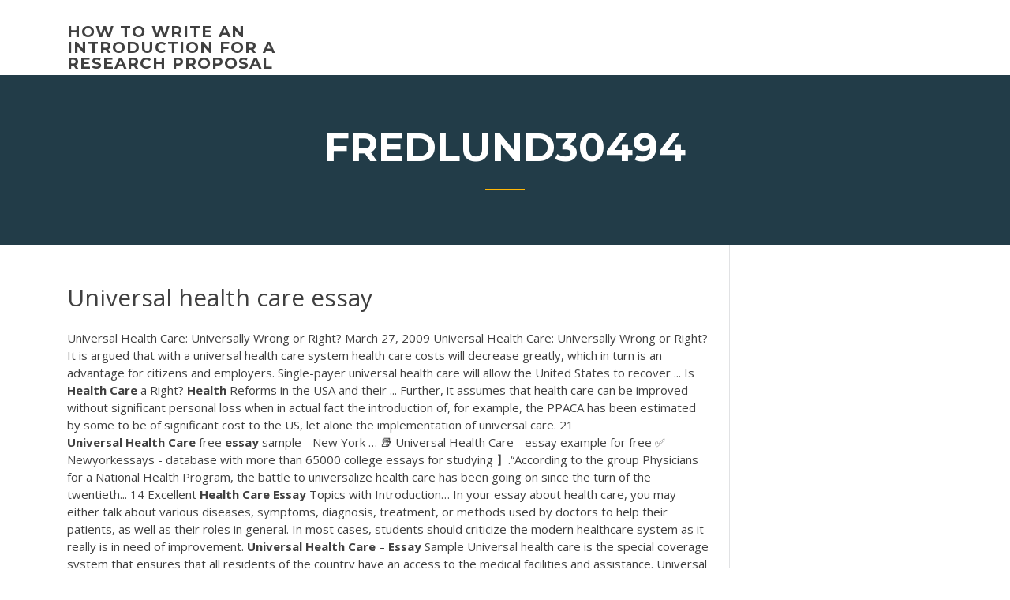

--- FILE ---
content_type: text/html; charset=utf-8
request_url: https://essaytyper2020cfrt.firebaseapp.com/fredlund30494vi/universal-health-care-essay-3215.html
body_size: 4766
content:
<!doctype html>
<html lang="en-US">
<head>
	<meta charset="UTF-8" />
	<meta name="viewport" content="width=device-width, initial-scale=1" />
	<link rel="profile" href="http://gmpg.org/xfn/11" />
	<title>Universal health care essay qbnze</title>
<link rel='dns-prefetch' href='//fonts.googleapis.com' />
<link rel='dns-prefetch' href='//s.w.org' />

	<link rel='stylesheet' id='wp-block-library-css' href='https://essaytyper2020cfrt.firebaseapp.com/wp-includes/css/dist/block-library/style.min.css?ver=5.3' type='text/css' media='all' />
<link rel='stylesheet' id='wp-block-library-theme-css' href='https://essaytyper2020cfrt.firebaseapp.com/wp-includes/css/dist/block-library/theme.min.css?ver=5.3' type='text/css' media='all' />
<link rel='stylesheet' id='education-lms-fonts-css' href='https://fonts.googleapis.com/css?family=Open+Sans%3A400%2C400i%2C700%2C700i%7CMontserrat%3A300%2C400%2C600%2C700&#038;subset=latin%2Clatin-ext' type='text/css' media='all' />
<link rel='stylesheet' id='bootstrap-css' href='https://essaytyper2020cfrt.firebaseapp.com/wp-content/themes/education-lms/assets/css/bootstrap.min.css?ver=4.0.0' type='text/css' media='' />
<link rel='stylesheet' id='slick-css' href='https://essaytyper2020cfrt.firebaseapp.com/wp-content/themes/education-lms/assets/css/slick.css?ver=1.8' type='text/css' media='' />
<link rel='stylesheet' id='font-awesome-css' href='https://essaytyper2020cfrt.firebaseapp.com/wp-content/themes/education-lms/assets/css/font-awesome.min.css?ver=4.7.0' type='text/css' media='' />
<link rel='stylesheet' id='education-lms-style-css' href='https://essaytyper2020cfrt.firebaseapp.com/wp-content/themes/education-lms/style.css?ver=5.3' type='text/css' media='all' />
<script type='text/javascript' src='https://essaytyper2020cfrt.firebaseapp.com/wp-content/themes/education-lms/assets/js/comments.js'></script>
<style id='education-lms-style-inline-css' type='text/css'>

	        button, input[type="button"], input[type="reset"], input[type="submit"],
		    .titlebar .triangled_colored_separator,
		    .widget-area .widget-title::after,
		    .carousel-wrapper h2.title::after,
		    .course-item .course-thumbnail .price,
		    .site-footer .footer-social,
		    .single-lp_course .lp-single-course ul.learn-press-nav-tabs .course-nav.active,
		    .single-lp_course .lp-single-course ul.learn-press-nav-tabs .course-nav:hover,
		    .widget_tag_cloud a:hover,
		    .header-top .header-contact-wrapper .btn-secondary,
            .header-type3 .header-top .header-contact-wrapper .box-icon,
            a.btn-all-courses:hover,
            .course-grid-layout2 .intro-item:before,
            .learnpress .learn-press-pagination .page-numbers > li span,
            .courses-search-widget::after
		     { background: #ffb606; }

            a:hover, a:focus, a:active,
            .main-navigation a:hover,
            .nav-menu ul li.current-menu-item a,
            .nav-menu ul li a:hover,
            .entry-title a:hover,
            .main-navigation .current_page_item > a, .main-navigation .current-menu-item > a, .main-navigation .current_page_ancestor > a, .main-navigation .current-menu-ancestor > a,
            .entry-meta span i,
            .site-footer a:hover,
            .blog .entry-header .entry-date, .archive .entry-header .entry-date,
            .site-footer .copyright-area span,
            .breadcrumbs a:hover span,
            .carousel-wrapper .slick-arrow:hover:before,
            .recent-post-carousel .post-item .btn-readmore:hover,
            .recent-post-carousel .post-item .recent-news-meta span i,
            .recent-post-carousel .post-item .entry-title a:hover,
            .single-lp_course .course-info li i,
            .search-form .search-submit,
            .header-top .header-contact-wrapper li .box-icon i,
            .course-grid-layout2 .intro-item .all-course a:hover,
            .course-filter div.mixitup-control-active, .course-filter div:hover
            {
                color: #ffb606;
            }

		    .recent-post-carousel .post-item .btn-readmore:hover,
		    .carousel-wrapper .slick-arrow:hover,
		    .single-lp_course .lp-single-course .course-curriculum ul.curriculum-sections .section-header,
		    .widget_tag_cloud a:hover,
            .readmore a:hover,
            a.btn-all-courses,
            .learnpress .learn-press-pagination .page-numbers > li span,
            .course-filter div.mixitup-control-active, .course-filter div:hover {
                border-color: #ffb606;
            }
			.container { max-width: 1230px; }
		    .site-branding .site-logo, .site-logo { max-width: 90px; }
		    
		    .topbar .cart-contents { color: #fff; }
		    .topbar .cart-contents i, .topbar .cart-contents { font-size: 14px; }
	
		 .titlebar { background-color: #457992; padding-top: 5%; padding-bottom: 5%; background-image: url(); background-repeat: no-repeat; background-size: cover; background-position: center center;  }
	
</style>
<script type='text/javascript' src='https://essaytyper2020cfrt.firebaseapp.com/wp-includes/js/jquery/jquery.js?ver=1.12.4-wp'></script>
<script type='text/javascript' src='https://essaytyper2020cfrt.firebaseapp.com/wp-includes/js/jquery/jquery-migrate.min.js?ver=1.4.1'></script>
<script type='text/javascript' src='https://essaytyper2020cfrt.firebaseapp.com/wp-content/themes/education-lms/assets/js/slick.min.js?ver=1.8'></script>
<meta name="generator" content="WordPress 7.4 Beta" />
</head>

<body class="archive category  category-17 wp-embed-responsive hfeed">

<div id="page" class="site">
	<a class="skip-link screen-reader-text" href="#content">Skip to content</a>

	<header id="masthead" class="site-header">
        
        <div class="header-default">
            <div class="container">
                <div class="row">
                    <div class="col-md-5 col-lg-4">
                                <div class="site-branding">

            <div class="site-logo">
			                </div>

            <div>
			                        <p class="site-title"><a href="https://essaytyper2020cfrt.firebaseapp.com/" rel="home">how to write an introduction for a research proposal</a></p>
			                </div>

        </div><!-- .site-branding -->
                            </div>

                    <div class="col-lg-8 pull-right">
                                <a href="#" class="mobile-menu" id="mobile-open"><span></span></a>
        <nav id="site-navigation" class="main-navigation">
		            </nav><!-- #site-navigation -->
                            </div>
                </div>
            </div>
        </div>
			</header><!-- #masthead -->

    <div class="nav-form ">
        <div class="nav-content">
            <div class="nav-spec">
                <nav class="nav-menu">
                                                            <div class="mobile-menu nav-is-visible"><span></span></div>
                                                        </nav>
            </div>
        </div>
    </div>

                <div class="titlebar">
                <div class="container">

					<h1 class="header-title">Fredlund30494</h1>                    <div class="triangled_colored_separator"></div>
                </div>
            </div>
			
	<div id="content" class="site-content">
	<div id="primary" class="content-area">
		<div class="container">
            <div class="row">
                <main id="main" class="site-main col-md-9">

                    <div class="blog-content">
		            
			            
<article id="post-3215" class="post-3215 post type-post status-publish format-standard hentry ">
	<h1 class="entry-title">Universal health care essay</h1>
	<div class="entry-content">
Universal Health Care: Universally Wrong or Right? March 27, 2009 Universal Health Care: Universally Wrong or Right? It is argued that with a universal health care system health care costs will decrease greatly, which in turn is an advantage for citizens and employers. Single-payer universal health care will allow the United States to recover ... Is <b>Health</b> <b>Care</b> a Right? <b>Health</b> Reforms in the USA and their ... Further, it assumes that health care can be improved without significant personal loss when in actual fact the introduction of, for example, the PPACA has been estimated by some to be of significant cost to the US, let alone the implementation of universal care. 21
<p><b>Universal</b> <b>Health</b> <b>Care</b> free <b>essay</b> sample - New York … 📚 Universal Health Care - essay example for free ✅ Newyorkessays - database with more than 65000 college  essays for studying 】.“According to the group Physicians for a National Health Program, the battle to  universalize health care has been going on since the turn of the twentieth... 14 Excellent <b>Health</b> <b>Care</b> <b>Essay</b> Topics with Introduction… In your essay about health care, you may either talk about various diseases, symptoms, diagnosis, treatment, or methods used by doctors to help their patients, as well as their roles in general. In most cases, students should criticize the modern  healthcare system as it really is in need of improvement. <b>Universal</b> <b>Health</b> <b>Care</b> – <b>Essay</b> Sample Universal health care is the special coverage system that ensures that all residents of the country have an access to the medical facilities and assistance.  Universal health care is funded through a variety of different programs worldwide.</p>
<h2>Background of the Study The Universal Healthcare System refers to a publicly funded healthcare that is intended for the citizens and sometimes permanent citizens of the governmental region wherein they are given free access of subsidized costs to mostly all types of health care.</h2>
<p>Sample Essay Writing For Gmat, Personal Qualities Of Bank Officers Marketing  Essay, How To Write Possessives In German...Template For A Case Study, Custom School  Essay Proofreading Websites Us, Geriatric Case Study. Arguments for <b>Universal</b> <b>Health</b> <b>Care</b> <b>Essay</b> | Medicine and… Arguments against universal care use logos to lay out the negative side effects without extra emotions involved. Some are taxes will increase to provide an increase in public  services, it is unequal and unfair, competition will be decreased, and health  care providers will be paid less, therefore there will... <b>Universal</b> <b>Health</b> <b>Care</b> <b>essay</b> | Biggest Paper Database The Universal health care is one of the most popular assignments among students' documents. If you are stuck with writing or missing ideas, scroll down and find inspiration in the best samples.  Universal health care is quite a rare and popular topic for writing an essay, but it certainly is in our database.</p>
<h3>A government-run health care system is definitely the reason why people are living longer . Canadians believe basic health care is a basic right and are committed to a Universal Health Care system. This system reduces health and safety risks.</h3>
<p>Why is America so opposed to <b>universal</b> <b>health</b> <b>care</b>? | South ... Even Hong Kong, often and erroneously portrayed as a laboratory experiment in hands-off government, has what amounts to universal health care. The US has never had anything like universal coverage ... Ethical Perspectives On <b>Health</b> <b>Care</b> Reform - The Individual ... In our own lives and in this vital health care debate, we are all called to protect human life, promote human dignity, and pursue the common good." 38. The Catholic Health Association's "Vision for U.S. Health Care," first published in 2007, is itself a product of the Catholic social justice tradition.</p>
<h3>Trump on Britain&#x27;s <b>Universal</b> <b>Health</b> <b>Care</b> - FactCheck.org</h3>
<p>Health Care Essay. Heath care industry is an open question discussed all over the world by people of all occupations and social levels. Everyone - politicians, students, housewives - has an opinion concerning the issue. <b>Universal</b> <b>Health</b> <b>Care</b> Can Save Our Economy and Keep 1.7 ... The health care cost is a major factor in the near bankruptcy and competitive disadvantage of our auto industry. Let's look at the example of Toyota. In Japan, Toyota enjoys the economic benefits of universal health care. Because of universal health care, Toyota's production costs are $1,400 lower per vehicle than the cost for American ...</p>
<h2>So, both students of health care programs as well as students of any other specialty can have a task to write an essay on health topic. In this article we will help you to find the most burning health issues to make your essay topic powerful and impressive.</h2>
<p><span class="result__type">PDF</span> An Introduction to the <b>Health</b> <b>Care</b> Crisis in America: How Did ... An Introduction to the Health Care Crisis in America: How Did We Get Here? by Stephanie Kelton* September 2007 * Associate Professor of Economics, University of Missouri-Kansas City and Research Scholar, Center for Full Employment and Price Stability (CFEPS), keltons@umkc.edu Advantages and Disadvantages of Government providing Free ... Health care is an effort provided by the government to minimize illness or restore health to the citizen. In most Pacific Islands public health care is largely the responsibility of the Government. Therefore, it also have the advantages and disadvantages of health care provided by the government. This essay will be clarify into two parts ... <b>Essay</b> on <b>Healthcare</b> Reform: In Defense of Obamacare | Ultius</p><p>Universal health care does not limit profitability for doctors. Universal health care is an important facility provided by the government for all its citizens. A doctor's profession is should focus on its service to human-kind more than just making profits. Should The U.S. Government Provide <b>Universal</b> <b>Health</b> <b>Care</b> ...</p>
<ul><li><a href="https://iwriteymx.firebaseapp.com">essays on space exploration</a></li><li><a href="https://writezgulf.firebaseapp.com">what to write in conclusion of essay</a></li><li><a href="https://writerssnnr.firebaseapp.com/sankey18744dasa/fashion-display-essay-thesis-1.html">fashion display essay thesis</a></li><li><a href="https://ghostwriteqkdn.web.app/riesenweber21564nyva/sample-literary-analysis-paper-6.html">sample literary analysis paper</a></li><li><a href="https://writezgulf.firebaseapp.com/coovert86118tu/how-do-you-quote-a-quote-in-an-essay-gej.html">how do you quote a quote in an essay</a></li><li><a href="https://emyblog2020gukc.web.app/killary6258hew/cover-letter-business-plan-1.html">cover letter business plan</a></li></ul>
	</div><!-- .entry-content -->

	<div class="entry-footer">
		<div class="row">

			<div class="col-md-12">
							</div>

		</div>
	</div>


</article><!-- #post-3215 --></div><!-- #post-3215 -->
</div>
</main><!-- #main -->
<aside id="secondary" class="widget-area col-sm-3">
	<div class="sidebar-inner">
		<section id="search-2" class="widget widget_search"><form role="search" method="get" id="searchform" class="search-form" action="https://essaytyper2020cfrt.firebaseapp.com/">
    <label for="s">
    	<input type="text" value="" placeholder="Search &hellip;" name="s" id="s" />
    </label>
    <button type="submit" class="search-submit">
        <i class="fa fa-search"></i>
    </button>
    </form></section>		<section id="recent-posts-2" class="widget widget_recent_entries">		<h2 class="widget-title">New Posts</h2>		<ul>
<li>
<a href="https://essaytyper2020cfrt.firebaseapp.com/loshek15960sazy/paper-for-doctorate-roba.html">Paper for doctorate</a>
</li><li>
<a href="https://essaytyper2020cfrt.firebaseapp.com/selvera61806syx/college-essay-editor-dyci.html">College essay editor</a>
</li><li>
<a href="https://essaytyper2020cfrt.firebaseapp.com/kelleher86244soki/write-me-a-thesis-statement-1019.html">Write me a thesis statement</a>
</li><li>
<a href="https://essaytyper2020cfrt.firebaseapp.com/loshek15960sazy/parts-of-an-essay-paper-2557.html">Parts of an essay paper</a>
</li><li>
<a href="https://essaytyper2020cfrt.firebaseapp.com/darke47539jyt/knickerbocker-essay-ashford-university-honu.html">Knickerbocker essay ashford university</a>
</li>
</ul>
		</section>    </div>
</aside><!-- #secondary -->
            </div>
        </div>
	</div><!-- #primary -->


	</div><!-- #content -->

	<footer id="colophon" class="site-footer">

		
		<div id="footer" class="container">

			
                        <div class="footer-widgets">
                <div class="row">
                    <div class="col-md-3">
			            		<div id="recent-posts-5" class="widget widget_recent_entries">		<h3 class="widget-title"><span>Featured Posts</span></h3>		<ul>
<li>
<a href="https://essaytyper2020cfrt.firebaseapp.com/edgman3786ti/good-conclusion-sentence-for-essay-xawu.html">Good conclusion sentence for essay</a>
</li><li>
<a href="https://essaytyper2020cfrt.firebaseapp.com/kelleher86244soki/analysis-paper-format-woq.html">Analysis paper format</a>
</li><li>
<a href="https://essaytyper2020cfrt.firebaseapp.com/selvera61806syx/how-to-write-a-good-informative-speech-gep.html">How to write a good informative speech</a>
</li><li>
<a href="https://essaytyper2020cfrt.firebaseapp.com/fredlund30494vi/satire-essays-examples-go.html">Satire essays examples</a>
</li><li>
<a href="https://essaytyper2020cfrt.firebaseapp.com/darke47539jyt/essay-privilege-and-poverty-1571.html">Essay privilege and poverty</a>
</li>
					</ul>
		</div>                    </div>
                    <div class="col-md-3">
			            		<div id="recent-posts-6" class="widget widget_recent_entries">		<h3 class="widget-title"><span>Editors Choice</span></h3>		<ul>
<li>
<a href="https://essaytyper2020cfrt.firebaseapp.com/selvera61806syx/my-paper-writer-1881.html">My paper writer</a>
</li><li>
<a href="https://essaytyper2020cfrt.firebaseapp.com/loshek15960sazy/informative-essay-topics-for-high-school-543.html">Informative essay topics for high school</a>
</li><li>
<a href="https://essaytyper2020cfrt.firebaseapp.com/kelleher86244soki/essays-on-current-topics-rali.html">Essays on current topics</a>
</li><li>
<a href="https://essaytyper2020cfrt.firebaseapp.com/grout24487ji/long-quotes-in-papers-koru.html">Long quotes in papers</a>
</li><li>
<a href="https://essaytyper2020cfrt.firebaseapp.com/schinnell63861fol/print-ad-analysis-essay-3199.html">Print ad analysis essay</a>
</li>
					</ul>
		</div>                    </div>
                    <div class="col-md-3">
			            <div id="text-3" class="widget widget_text"><h3 class="widget-title"><span>About US</span></h3>			<div class="textwidget"><p>Persuasive <b>Essay</b>: <b>Universal</b> <b>Health</b> <b>Care</b> Coverage for the…</p>
</div>
		</div>                    </div>
                    <div class="col-md-3">
			                                </div>
                </div>
            </div>
            
            <div class="copyright-area">
                <div class="row">
                    <div class="col-sm-6">
                        <div class="site-info">
	                        Copyright &copy; 2020 <a href="https://essaytyper2020cfrt.firebaseapp.com/" title="how to write an introduction for a research proposal">how to write an introduction for a research proposal</a> - Education LMS</a> theme by <span>FilaThemes</span></div><!-- .site-info -->
                    </div>
                    <div class="col-sm-6">
                        
                    </div>
                </div>
            </div>

        </div>
	</footer><!-- #colophon -->
</div><!-- #page -->

<script type='text/javascript'>
/* <![CDATA[ */
var Education_LMS = {"menu_sidebar":"left","sticky_header":"0"};
/* ]]> */
</script>
<script type='text/javascript' src='https://essaytyper2020cfrt.firebaseapp.com/wp-content/themes/education-lms/assets/js/custom.js?ver=5.3'></script>
<script type='text/javascript' src='https://essaytyper2020cfrt.firebaseapp.com/wp-includes/js/wp-embed.min.js?ver=5.3'></script>
</body>
</html>